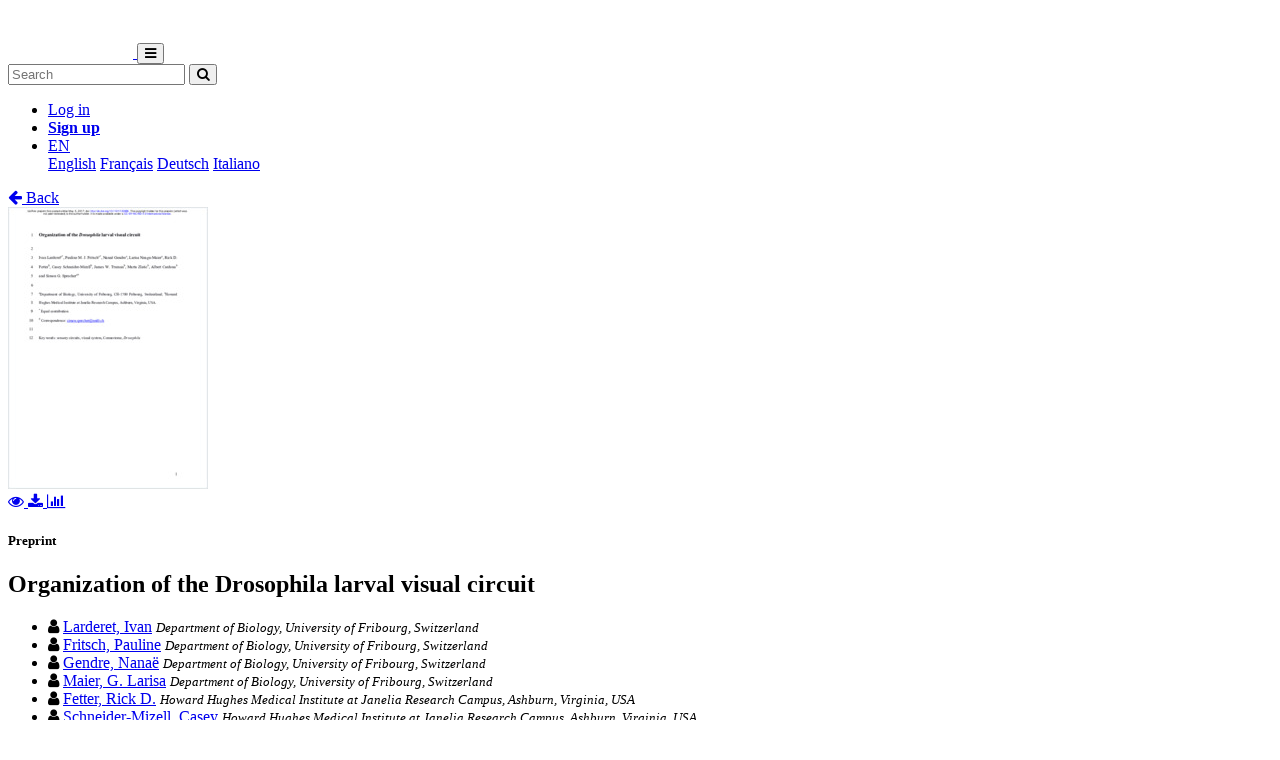

--- FILE ---
content_type: text/html; charset=utf-8
request_url: https://folia.unifr.ch/unifr/documents/305407
body_size: 6828
content:




<!DOCTYPE html>
<html 
  lang="en" dir="ltr"
>


<head>
  

<script async src="https://www.googletagmanager.com/gtag/js?id=UA-1831395-15"></script>
<script>
  window.dataLayer = window.dataLayer || [];
  function gtag() { dataLayer.push(arguments); }
  gtag('js', new Date());

  gtag('config', 'UA-1831395-15');
</script>


  <meta charset="utf-8">
  <meta http-equiv="X-UA-Compatible" content="IE=edge">
  <meta name="viewport" content="width=device-width, initial-scale=1">
  <meta name="description" content="The SONAR project aims to create a scholarly archive that collects, promotes and preserves the publications of authors affiliated with Swiss public research institutions.">
  
  
  <title>Organization of the Drosophila larval visual circuit | FOLIA - Fribourg Open Library and Archive</title>
  
  <meta name="msapplication-TileColor" content="#ffffff">
  <meta name="msapplication-TileImage" content="/static/ms-icon-144x144.png">
  <meta name="theme-color" content="#ffffff">
  <link rel="apple-touch-icon" sizes="57x57" href="/static/apple-icon-57x57.png">
  <link rel="apple-touch-icon" sizes="60x60" href="/static/apple-icon-60x60.png">
  <link rel="apple-touch-icon" sizes="72x72" href="/static/apple-icon-72x72.png">
  <link rel="apple-touch-icon" sizes="76x76" href="/static/apple-icon-76x76.png">
  <link rel="apple-touch-icon" sizes="114x114" href="/static/apple-icon-114x114.png">
  <link rel="apple-touch-icon" sizes="120x120" href="/static/apple-icon-120x120.png">
  <link rel="apple-touch-icon" sizes="144x144" href="/static/apple-icon-144x144.png">
  <link rel="apple-touch-icon" sizes="152x152" href="/static/apple-icon-152x152.png">
  <link rel="apple-touch-icon" sizes="180x180" href="/static/apple-icon-180x180.png">
  <link rel="icon" type="image/png" sizes="192x192" href="/static/android-icon-192x192.png">
  <link rel="icon" type="image/png" sizes="32x32" href="/static/favicon-32x32.png">
  <link rel="icon" type="image/png" sizes="96x96" href="/static/favicon-96x96.png">
  <link rel="icon" type="image/png" sizes="16x16" href="/static/favicon-16x16.png">
  <link rel="manifest" href="/static/manifest.json">
  <link rel="apple-touch-icon-precomposed" sizes="144x144"
    href="/static/apple-touch-icon-144-precomposed.png">
  <link rel="apple-touch-icon-precomposed" sizes="114x114"
    href="/static/apple-touch-icon-114-precomposed.png">
  <link rel="apple-touch-icon-precomposed" sizes="72x72"
    href="/static/apple-touch-icon-72-precomposed.png">
  <link rel="apple-touch-icon-precomposed" sizes="57x57"
    href="/static/apple-touch-icon-57-precomposed.png">
  <style>
    @layer bootstrap, theme, sonar-ui, primeng, utilities;
  </style>
  <link rel="stylesheet" href="/static/dist/css/unifr-theme.428bed7de6327cf8717a.css" />
  <link rel="preconnect" href="https://fonts.gstatic.com">
  <link
    href="https://fonts.googleapis.com/css2?family=Roboto+Condensed:wght@300;700&family=Roboto:wght@300;700&display=swap"
    rel="stylesheet">
  <link rel="stylesheet" href="https://cdnjs.cloudflare.com/ajax/libs/font-awesome/4.7.0/css/font-awesome.min.css"
    integrity="sha512-SfTiTlX6kk+qitfevl/7LibUOeJWlt9rbyDn92a1DqWOw9vWG2MFoays0sgObmWazO5BQPiFucnnEAjpAB+/Sw=="
    crossorigin="anonymous">
<!-- Schema.org in JSON_LD -->
<script type="application/ld+json">
  {"@type": "ScholarlyArticle", "@context": "http://schema.org/", "@id": "https://folia.unifr.ch/global/documents/305407", "name": "Organization of the Drosophila larval visual circuit", "abstract": "Visual systems transduce, process and transmit light-dependent environmental cues.  Computation of visual features depends on the types of photoreceptor neurons (PR)  present, the organization of the eye and the wiring of the underlying neural circuit.  Here, we describe the circuit architecture of the visual system of Drosophila larvae by  mapping the synaptic wiring diagram and neurotransmitters. By contacting different  targets, the two larval PR-subtypes create parallel circuits potentially underlying the  computation of absolute light intensity and temporal light changes already within this  first visual processing center. Locally processed visual information then signals via  dedicated projection interneurons to higher brain areas including the lateral horn and  mushroom body. The stratified structure of the LON suggests common organizational  principles with the adult fly and vertebrate visual systems. The complete synaptic  wiring diagram of the LON paves the way to understanding how circuits with reduced  numerical complexity control wide ranges of behaviors.", "description": "Visual systems transduce, process and transmit light-dependent environmental cues.  Computation of visual features depends on the types of photoreceptor neurons (PR)  present, the organization of the eye and the wiring of the underlying neural circuit.  Here, we describe the circuit architecture of the visual system of Drosophila larvae by  mapping the synaptic wiring diagram and neurotransmitters. By contacting different  targets, the two larval PR-subtypes create parallel circuits potentially underlying the  computation of absolute light intensity and temporal light changes already within this  first visual processing center. Locally processed visual information then signals via  dedicated projection interneurons to higher brain areas including the lateral horn and  mushroom body. The stratified structure of the LON suggests common organizational  principles with the adult fly and vertebrate visual systems. The complete synaptic  wiring diagram of the LON paves the way to understanding how circuits with reduced  numerical complexity control wide ranges of behaviors.", "inLanguage": "eng", "creator": [{"@type": "Person", "name": "Larderet, Ivan"}, {"@type": "Person", "name": "Fritsch, Pauline"}, {"@type": "Person", "name": "Gendre, Nana\u00eb"}, {"@type": "Person", "name": "Maier, G. Larisa"}, {"@type": "Person", "name": "Fetter, Rick D."}, {"@type": "Person", "name": "Schneider-Mizell, Casey"}, {"@type": "Person", "name": "Truman, James"}, {"@type": "Person", "name": "Zlatic, Marta"}, {"@type": "Person", "name": "Cardona, Albert"}, {"@type": "Person", "name": "Sprecher, Simon G."}], "headline": "Organization of the Drosophila larval visual circuit", "datePublished": "2017-05-05", "url": ["https://folia.unifr.ch/documents/305407/files/spr_odl.pdf"], "identifier": "https://folia.unifr.ch/global/documents/305407", "license": "License undefined", "image": "https://folia.unifr.ch/documents/305407/files/spr_odl-pdf.jpg"}
</script>

<link rel="stylesheet" href="https://cdn.jsdelivr.net/npm/katex@0.16.22/dist/katex.min.css" integrity="sha384-5TcZemv2l/9On385z///+d7MSYlvIEw9FuZTIdZ14vJLqWphw7e7ZPuOiCHJcFCP" crossorigin="anonymous">
<style>
  .katex-display {
    display: inline-block !important;
    margin: 0 0.4rem 0 0 !important;
  }
</style>

<!-- Google Scholar -->
<meta name="citation_title" content="Organization of the Drosophila larval visual circuit">
<meta name="citation_language" content="en">
<meta name="citation_publication_date" content="2017-05-05">
<meta name="citation_pdf_url" content="https://folia.unifr.ch/documents/305407/files/spr_odl.pdf">
<meta name="citation_online_date" content="2017-05-05">
<meta name="citation_author" content="Larderet, Ivan">
<meta name="citation_author" content="Fritsch, Pauline">
<meta name="citation_author" content="Gendre, Nanaë">
<meta name="citation_author" content="Maier, G. Larisa">
<meta name="citation_author" content="Fetter, Rick D.">
<meta name="citation_author" content="Schneider-Mizell, Casey">
<meta name="citation_author" content="Truman, James">
<meta name="citation_author" content="Zlatic, Marta">
<meta name="citation_author" content="Cardona, Albert">
<meta name="citation_author" content="Sprecher, Simon G.">
<meta name="citation_doi" content="10.1101/133686">
<meta name="citation_abstract_html_url" content="https://folia.unifr.ch/global/documents/305407">


  
  <base href="/">
  
</head>

<body 
  itemscope itemtype="http://schema.org/WebPage" data-spy="scroll" data-target=".scrollspy-target">
  <!--[if lt IE 8]>
          <p class="browserupgrade">You are using an <strong>outdated</strong> browser. Please <a href="http://browsehappy.com/">upgrade your browser</a> to improve your experience.</p>
        <![endif]-->
  <header>
    
<nav class="navbar navbar-expand-lg bg-organisation">
  <div class="container">
    
    
    <a class="navbar-brand" href="/unifr">
      
      
      
      <img src="/organisations/unifr/files/logo_unifr_hepfr.png" alt="Organisation logo" height="50"
        class="d-inline-block align-top mr-3 my-2" alt="">
      
      
    </a>
    
    <button class="ml-auto navbar-toggler" type="button" data-toggle="collapse" data-target="#navbarSupportedContent"
      aria-controls="navbarSupportedContent" aria-expanded="false" aria-label="Toggle navigation">
      <i class="fa fa-bars p-1"></i>
    </button>
    <div class="collapse navbar-collapse" id="navbarSupportedContent">
      
      
      <form
        action="/unifr/search/documents"
        class="form-inline my-2 my-lg-0 ml-lg-3">
        <input name="q" class="form-control  mr-sm-2"
          type="search" placeholder="Search" aria-label="Search"
          value="">
        <button class="btn btn-outline-light btn-sm my-2 my-sm-0" type="submit"
          aria-label="Search">
          <i class="fa fa-search"></i>
        </button>
      </form>
      
      
      <ul class="navbar-nav ml-auto">
        <li class="nav-item px-3">
          <a class="nav-link" href="/login/?next=/unifr/documents/305407" title="Log in">
            Log in
          </a>
        </li>
        
        <li class="nav-item">
          <a class="btn btn-outline-light" href="/signup/">
            <strong>Sign up</strong>
          </a>
        </li>
        
        
        <li class="nav-item dropdown pl-3">
          <a class="nav-link dropdown-toggle dropdown-toggle-custom" href="#" id="languageDropdown" role="button" data-toggle="dropdown"
            aria-haspopup="true" aria-expanded="false">
            EN
          </a>
          <div class="dropdown-menu dropdown-menu-right" aria-labelledby="languageDropdown">
            
            <a class="dropdown-item" href="/lang/en">English</a>
            
            <a class="dropdown-item" href="/lang/fr">Français</a>
            
            <a class="dropdown-item" href="/lang/de">Deutsch</a>
            
            <a class="dropdown-item" href="/lang/it">Italiano</a>
            
          </div>
        </li>
        
      </ul>
    </div>
  </div>
</nav>
    


  </header>
  <div class="container my-5"><div class="my-5"></div>







<section class="mt-3">
  <div class="mb-3">
    <a href="javascript: history.back(-1)">
      <i class="fa fa-arrow-left mr-1"></i> Back
    </a>
  </div>
  <div class="row">
    <div class="col-lg-3 text-center">
      
      <div class="mb-4">
        
<div class="text-center">
  
  

<a href="/documents/305407/preview/spr_odl.pdf" target="_self" class="previewLink" data-title="pdf">
  <img src="/documents/305407/files/spr_odl-pdf.jpg" class="img-fluid" alt="pdf">
</a>


  
  
  <div class="my-2">
    
    
    <a href="/documents/305407/preview/spr_odl.pdf" data-title="pdf" class="previewLink">
      <i class="fa fa-eye mx-1"></i>
    </a>
    
    
    <a href="/documents/305407/files/spr_odl.pdf?download">
      <i class="fa fa-download mx-1"></i>
    </a>
    
    <a href="https://folia.unifr.ch/unifr/documents/305407#stats" class="sonar-tooltip" data-toggle="tooltip" data-placement="top" title="File downloads: 222">
      <i class="fa fa-bar-chart mx-1"></i>
    </a>
  </div>
</div>

      </div>
      

      <!-- DOCUMENT TYPE -->
      
      <h5 class="my-4">Preprint</h5>
      

      
    </div>
    <div class="col">
      <h1 class="text-primary">Organization of the Drosophila larval visual circuit</h1>
      <!-- SUBDIVISIONS -->
      
        

      <!-- CONTRIBUTORS Not bf:Meeting -->
      
      
      <div class="my-2">
        <ul class="list-unstyled m-0">
          
          <li class="creator ">
            

<i class="fa fa-user mr-1"></i>


<!-- contribution name -->
<a href="/unifr/search/documents?q=contribution.agent.preferred_name:Larderet,+Ivan"
>Larderet, Ivan</a>
<!-- meeting -->

<!-- role for person -->


<!-- affiliation -->

<small class="affiliation-tooltip" data-placement="top" title="University of Fribourg">
  <i class="text-muted">Department of Biology, University of Fribourg, Switzerland</i></small>


          </li>
          
          <li class="creator ">
            

<i class="fa fa-user mr-1"></i>


<!-- contribution name -->
<a href="/unifr/search/documents?q=contribution.agent.preferred_name:Fritsch,+Pauline"
>Fritsch, Pauline</a>
<!-- meeting -->

<!-- role for person -->


<!-- affiliation -->

<small class="affiliation-tooltip" data-placement="top" title="University of Fribourg">
  <i class="text-muted">Department of Biology, University of Fribourg, Switzerland</i></small>


          </li>
          
          <li class="creator ">
            

<i class="fa fa-user mr-1"></i>


<!-- contribution name -->
<a href="/unifr/search/documents?q=contribution.agent.preferred_name:Gendre,+Nana%C3%AB"
>Gendre, Nanaë</a>
<!-- meeting -->

<!-- role for person -->


<!-- affiliation -->

<small class="affiliation-tooltip" data-placement="top" title="University of Fribourg">
  <i class="text-muted">Department of Biology, University of Fribourg, Switzerland</i></small>


          </li>
          
          <li class="creator ">
            

<i class="fa fa-user mr-1"></i>


<!-- contribution name -->
<a href="/unifr/search/documents?q=contribution.agent.preferred_name:Maier,+G.+Larisa"
>Maier, G. Larisa</a>
<!-- meeting -->

<!-- role for person -->


<!-- affiliation -->

<small class="affiliation-tooltip" data-placement="top" title="University of Fribourg">
  <i class="text-muted">Department of Biology, University of Fribourg, Switzerland</i></small>


          </li>
          
          <li class="creator ">
            

<i class="fa fa-user mr-1"></i>


<!-- contribution name -->
<a href="/unifr/search/documents?q=contribution.agent.preferred_name:Fetter,+Rick+D."
>Fetter, Rick D.</a>
<!-- meeting -->

<!-- role for person -->


<!-- affiliation -->

<small><i class="text-muted">Howard Hughes Medical Institute at Janelia Research Campus, Ashburn, Virginia, USA</i></small>


          </li>
          
          <li class="creator d-none">
            

<i class="fa fa-user mr-1"></i>


<!-- contribution name -->
<a href="/unifr/search/documents?q=contribution.agent.preferred_name:Schneider-Mizell,+Casey"
>Schneider-Mizell, Casey</a>
<!-- meeting -->

<!-- role for person -->


<!-- affiliation -->

<small><i class="text-muted">Howard Hughes Medical Institute at Janelia Research Campus, Ashburn, Virginia, USA</i></small>


          </li>
          
          <li class="creator d-none">
            

<i class="fa fa-user mr-1"></i>


<!-- contribution name -->
<a href="/unifr/search/documents?q=contribution.agent.preferred_name:Truman,+James"
>Truman, James</a>
<!-- meeting -->

<!-- role for person -->


<!-- affiliation -->

<small><i class="text-muted">Howard Hughes Medical Institute at Janelia Research Campus, Ashburn, Virginia, USA</i></small>


          </li>
          
          <li class="creator d-none">
            

<i class="fa fa-user mr-1"></i>


<!-- contribution name -->
<a href="/unifr/search/documents?q=contribution.agent.preferred_name:Zlatic,+Marta"
>Zlatic, Marta</a>
<!-- meeting -->

<!-- role for person -->


<!-- affiliation -->

<small><i class="text-muted">Howard Hughes Medical Institute at Janelia Research Campus, Ashburn, Virginia, USA</i></small>


          </li>
          
          <li class="creator d-none">
            

<i class="fa fa-user mr-1"></i>


<!-- contribution name -->
<a href="/unifr/search/documents?q=contribution.agent.preferred_name:Cardona,+Albert"
>Cardona, Albert</a>
<!-- meeting -->

<!-- role for person -->


<!-- affiliation -->

<small><i class="text-muted">Howard Hughes Medical Institute at Janelia Research Campus, Ashburn, Virginia, USA</i></small>


          </li>
          
          <li class="creator d-none">
            

<i class="fa fa-user mr-1"></i>


<!-- contribution name -->
<a href="/unifr/search/documents?q=contribution.agent.preferred_name:Sprecher,+Simon+G."
>Sprecher, Simon G.</a>
<!-- meeting -->

<!-- role for person -->


<!-- affiliation -->

<small class="affiliation-tooltip" data-placement="top" title="University of Fribourg">
  <i class="text-muted">Department of Biology, University of Fribourg, Switzerland</i></small>


          </li>
          
        </ul>
        
        <a href="#" id="show-more-contributors">Show more&hellip;</a>
        
      </div>
      

      <!-- PUBLICATION STATEMENT -->
      
      <ul class="list-unstyled my-2">
        
        
        05.05.2017
        
      </ul>
      

      <!-- EXTENT -->
      

      <!-- EDITION STATEMENT -->
      

      <!-- DISSERTATION -->
      
      

      <!-- PART OF -->
      

      <!-- ---------------------- SUBJECTS ---------------------- -->
      

       <!-- ---------------------- ABSTRACT ---------------------- -->
      
      
      <div class="my-4 text-justify">
        
        <a href="#" class="abstract-lang badge badge-secondary text-light"
          data-lang="eng">English</a>
        
        
        <span id="lang-eng" class="abstract-container abstract-data ">
          Visual systems transduce, process and transmit light-dependent environmental cues.  Computation of visual features depends on the types of photoreceptor neurons (PR)  present, the organization of the eye and the wiring of the underlying neural circuit.  Here, we describe the circuit architecture of the visual system of Drosophila larvae by  mapping the synaptic wiring diagram and neurotransmitters. By contacting different  targets, the two larval PR-subtypes create parallel circuits potentially underlying the  computation of absolute light intensity and temporal light changes already within this  first visual processing center. Locally processed visual information then signals via  dedicated projection interneurons to higher brain areas including the lateral horn and  mushroom body. The stratified structure of the LON suggests common organizational  principles with the adult fly and vertebrate visual systems. The complete synaptic  wiring diagram of the LON paves the way to understanding how circuits with reduced  numerical complexity control wide ranges of behaviors.
        </span>
        
      </div>
      

      <!-- ---------------------- ADDITIONAL INFOS / FIELDS ---------------------- -->
      <dl class="row mb-0">
        <!-- PROJECTS -->
        

        <!-- COLLECTIONS -->
        

        <!-- CUSTOM FIELDS -->
        
        
        <dt class="col-lg-3">
          
          
          Faculty
          
        </dt>
        <dd class="col-lg-9">Faculté des sciences et de médecine</dd>
        
        
        
        <dt class="col-lg-3">
          
          
          Department
          
        </dt>
        <dd class="col-lg-9">Département de Biologie</dd>
        
        
        
        

        <!-- LANGUAGE -->
        
        <dt class="col-lg-3">
          Language
        </dt>
        <dd class="col-lg-9">
          <ul class="list-unstyled mb-0">
            
            <li>
              English
            </li>
            
          </ul>
        </dd>
        

        <!-- CONTRIBUTIONS -> TYPE: bf:Meeting -->
        
        

        <!-- CONTENT NOTE -->
        

        <!-- CLASSIFICATION -->
        
        <dt class="col-lg-3">
          Classification
        </dt>
        <dd class="col-lg-9">
          
              <a href="/unifr/search/documents?q=classification.classificationPortion:%2257%22">
                
                  Biological sciences
                
              </a>
            
          
        </dd>
        

        <!-- OTHER EDITION -->
        
          


        

        <!-- RELATED TO -->
        
          


        

        <!-- SERIES -->
        

        <!-- NOTES -->
        

        <!-- OTHER MATERIAL CHARACTERISTICS -->
        


        <!-- ADDITIONAL MATERIALS -->
        

        <!-- LICENSE -->
        
        <dt class="col-lg-3">
          License
        </dt>
        <dd class="col-lg-9">
          <div class="d-flex flex-column">
            <div class="d-flex">
              License undefined
              
            </div>
            
          </div>
        </dd>
        

        <!-- OA STATUS -->
        

        <!-- IDENTIFIED BY -->
        
        <dt class="col-lg-3">
          Identifiers
        </dt>
        <dd class="col-lg-9">
          <ul class="list-unstyled mb-0">
            
            <li>
              


  
  
    
  



  <span class="badge badge-secondary text-light mr-1">RERO DOC</span>
  
    
      288906
    
  




            </li>
            
            <li>
              


  
  
    
    



  <span class="badge badge-secondary text-light mr-1">DOI</span>
  
    <a href="https://doi.org/10.1101/133686" title="External link" target="_blank">10.1101/133686</a>
  




            </li>
            
          </ul>
        </dd>
        

        <!-- PERMALINK -->
        
        <dt class="col-lg-3">
          Persistent URL
        </dt>
        <dd class="col-lg-9 text-truncate">
          <a href="https://folia.unifr.ch/unifr/documents/305407">https://folia.unifr.ch/unifr/documents/305407</a>
        </dd>
      </dl>
    </div>
  </div>

  

  <!-- Statistics -->
  <h5 id="stats" class="mt-5">Statistics</h5>
  <hr class="mb-4 mt-0" />
  <div class="row">
    <div class="col">
      <strong>Document views:</strong> 132
      <strong class="mt-2 d-block">File downloads:</strong>
      <ul>
        
        <li>
          
            <span class="sonar-tooltip" title="spr_odl.pdf">pdf:</span> 222
          
        </li>
        
      </ul>
    </div>
  </div>

  <!-- Preview modal -->
  <div class="modal fade" id="previewModal" tabindex="-1" role="dialog" aria-hidden="true">
    <div class="modal-dialog modal-lg" role="document">
      <div class="modal-content">
        <div class="modal-header">
          <h5 class="modal-title" id="preview-title">Preview</h5>
          <button type="button" class="close" data-dismiss="modal" aria-label="Close">
            <span aria-hidden="true">&times;</span>
          </button>
        </div>
        <div class="modal-body">
          <iframe class="preview-iframe" id="preview-iframe" width="100%" height="800" src=""
            style="border: none;"></iframe>
        </div>
      </div>
    </div>
  </div>
</section>
  </div>

  


<footer id="footer" class="mt-5">
  <div class="container">
    
    <div class="row justify-content-center align-items-center bg-light">
      <div class="col py-4 py-lg-5 text-center text-lg-left">
        <div class="d-lg-flex flex-row">
          <p><a href="/unifr/help/">Help &amp; documentation</a>&nbsp;&nbsp;|&nbsp;&nbsp;<a href="https://webapps.unifr.ch/folia">Upload Articles to FOLIA</a>&nbsp;&nbsp;|&nbsp;&nbsp;<a href="https://www.unifr.ch/researcher/en/openscience/open-access/contact.html">Contact</a></p>
        </div>
      </div>
    </div>
    
    <div class="row justify-content-center align-items-center mt-2">
      <div class="col text-center p-0">
        <div class="d-lg-flex flex-row">
          <div class="col-lg text-center text-lg-right">
            Powered by <a href="https://www.rero.ch/produits/sonar" target="_blank">SONAR</a> &
            <a href="https://inveniosoftware.org/" target="_blank">Invenio</a> |
            <a href="https://github.com/rero/sonar/releases/tag/v1.12.3" target="_blank" rel="noopener">v1.12.3</a> |
            <a href="https://www.rero.ch/legal/privacy/declaration_protection_donnees_SONAR.pdf" target="_blank">Privacy policy</a>
          </div>
        </div>
      </div>
    </div>
  </div>
</footer>
<script defer src="https://cdn.jsdelivr.net/npm/katex@0.16.22/dist/katex.min.js" integrity="sha384-cMkvdD8LoxVzGF/RPUKAcvmm49FQ0oxwDF3BGKtDXcEc+T1b2N+teh/OJfpU0jr6" crossorigin="anonymous"></script>
<script defer src="https://cdn.jsdelivr.net/npm/katex@0.16.22/dist/contrib/auto-render.min.js" integrity="sha384-hCXGrW6PitJEwbkoStFjeJxv+fSOOQKOPbJxSfM6G5sWZjAyWhXiTIIAmQqnlLlh" crossorigin="anonymous"></script>
<script>
  document.addEventListener("DOMContentLoaded", function() {
      renderMathInElement(document.body);
  });
</script>
<script src="https://cdnjs.cloudflare.com/ajax/libs/popper.js/1.16.1/umd/popper.min.js"
  integrity="sha512-ubuT8Z88WxezgSqf3RLuNi5lmjstiJcyezx34yIU2gAHonIi27Na7atqzUZCOoY4CExaoFumzOsFQ2Ch+I/HCw=="
  crossorigin="anonymous" referrerpolicy="no-referrer"></script>
<script src="https://code.jquery.com/jquery-3.5.1.slim.min.js"
  integrity="sha256-4+XzXVhsDmqanXGHaHvgh1gMQKX40OUvDEBTu8JcmNs=" crossorigin="anonymous"></script>
<script src="https://stackpath.bootstrapcdn.com/bootstrap/4.5.2/js/bootstrap.min.js"></script>
<script>
  $(document).ready(function () {
    var $iframe = $('#preview-iframe');
    var $previewTitle = $('#preview-title');

    $('.previewLink').click(function (event) {
      event.preventDefault();
      var link = $(this).attr('href')

      if (link !== $iframe.attr('src')) {
        $iframe.attr('src', $(this).attr('href'));
        $previewTitle.text($(this).data('title'));
      }

      $('#previewModal').modal('show')
    });

    $('.affiliation-tooltip').tooltip();
    $(".sonar-tooltip").tooltip();

    // Show all contributors
    $('#show-more-contributors').click(function (event) {
      event.preventDefault();
      $('li.creator.d-none').removeClass('d-none');
      $(this).remove();
    });

    $('.abstract-lang').click(function (event) {
      event.preventDefault();
      $('.abstract-container').addClass('d-none');
      var id = '#lang-' + $(this).data('lang');
      $(id).removeClass('d-none');
      $('.abstract-lang').removeClass().addClass('abstract-lang badge badge-light text-reset');
      $(this).removeClass().addClass('abstract-lang badge badge-secondary text-light');
    });
  });
</script>

</body>

</html>